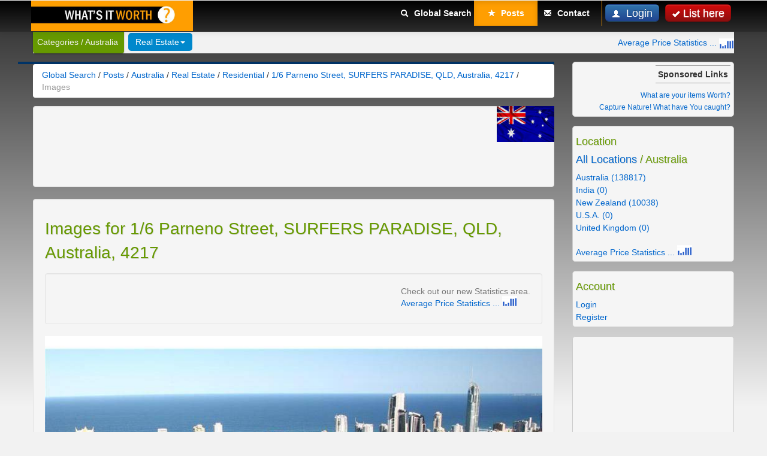

--- FILE ---
content_type: text/html; charset=UTF-8
request_url: https://www.whatsitworth.com.au/search/real-estate/residential/1-6-parneno-street-surfers-paradise-qld-australia-4217-113036-images.htm
body_size: 6241
content:
<!DOCTYPE html>
<!--[if IE 7 ]>    <html lang="en" class="ie ie7"> <![endif]-->
<!--[if IE 8 ]>    <html lang="en" class="ie ie8"> <![endif]-->
<!--[if IE 9 ]>    <html lang="en" class="ie ie9"> <![endif]-->
<!--[if (gt IE 9)|!(IE)]><!--> <html lang="en"> <!--<![endif]-->
<head>
<meta charset="UTF-8">
<meta name="viewport" content="initial-scale=1, maximum-scale=1">

<title>Images for 1/6 Parneno Street, SURFERS PARADISE, QLD, Australia, 4217 | LARGE, TRENDY & VERY IMPRESSIVE VILLA! | www.WhatsitWorth.com.au</title>
<meta name="title" content="Images for 1/6 Parneno Street, SURFERS PARADISE, QLD, Australia, 4217 | LARGE, TRENDY & VERY IMPRESSIVE VILLA!" />
<meta name="description" content="all images for 1/6 parneno street, surfers paradise, qld, australia, 4217 | large, trendy & very impressive villa!" />
<meta name="keywords" content="trendy, large, very, impressive, villa, trendy, large, very, impressive, villa, 4217, australia, parneno, street, surfers, paradise, images" />
<meta name="verify-v1" content="yXV2Ak7zHRmiVhWHgQRGMWX3NLxJN7wUT1G3iFbPytM=" />
<meta name="msvalidate.01" content="B9CAD7348816F9095ED8BD8F0D3BCE30" />
<meta name="y_key" content="487d5a28c7960f3a">

<meta property="fb:admins" content="1463991212" />
    <link href="https://plus.google.com/112472014161680199473" rel="publisher" />
<link rel ="author" href="https://www.whatsitworth.com.au/search/humans.txt" />

			<link rel="alternate" type="application/rss+xml" title="Latest Ads 
		Residential  Australia"
		href="https://www.whatsitworth.com.au/search/rss/?category=residential&amp;type=&amp;location=1" />
			<link rel="alternate" type="application/rss+xml" title="Latest Ads" href="https://www.whatsitworth.com.au/search/rss/" />
		<script type="text/javascript" src="https://www.whatsitworth.com.au/search/content/js/common.js"></script>
	        <script type="text/javascript">
          var _gaq = _gaq || [];
          _gaq.push(['_setAccount', 'UA-871998-1']);
          _gaq.push(['_trackPageview']);
          (function() {
            var ga = document.createElement('script'); ga.type = 'text/javascript'; ga.async = true;
            ga.src = ('https:' == document.location.protocol ? 'https://ssl' : 'http://www') + '.google-analytics.com/ga.js';
            var s = document.getElementsByTagName('script')[0]; s.parentNode.insertBefore(ga, s);
          })();
        </script>
        
<script type="text/javascript">var addthis_config = {"data_track_addressbar":true,data_track_clickback:true,data_ga_property:'UA-871998-1'};</script>
<script type="text/javascript" src="//s7.addthis.com/js/300/addthis_widget.js#pubid=ra-5016c9a8155baec7"></script>
<!-- Le styles -->
<link href="https://www.whatsitworth.com.au/search/themes/responsive/css/bootstrap.min.css" rel="stylesheet">
<link id="css_color" type="text/css" 
    	href="https://www.whatsitworth.com.au/search/themes/responsive/css/style-grey.css" 
    	rel="stylesheet" media="screen" />
    	
<!--[if lt IE 9]>
      <script src="http://html5shim.googlecode.com/svn/trunk/html5.js"></script>
      <script src="https://www.whatsitworth.com.au/search/themes/responsive/js/respond.min.js"></script>
    <![endif]-->    
    
<script src="https://ajax.googleapis.com/ajax/libs/jquery/1.7.2/jquery.min.js"></script>
<script type="text/javascript">window.jQuery || document.write("<script src='https://www.whatsitworth.com.au/search/themes/responsive/js/jquery-172-min.js'>\x3C/script>")</script>
<script type="text/javascript">
function hideAddressBar() {
	if(!window.location.hash) {
		if(document.height < window.outerHeight) {
			document.body.style.height = (window.outerHeight + 50) + 'px';
		}
		setTimeout( function(){ window.scrollTo(0, 1); }, 50 );
	}
}
window.addEventListener("load", function(){ if(!window.pageYOffset){ hideAddressBar(); } } );
window.addEventListener("orientationchange", hideAddressBar );
</script>
<script src="https://www.whatsitworth.com.au/search/themes/responsive/js/bootstrap.js"></script>

<!-- Le fav and touch icons -->
<link rel="shortcut icon" href="https://www.whatsitworth.com.au/search/favicon.ico" />
<!--[if lte IE 7]>
<style type="text/css">
.brand {display: inline;zoom: 1;}
</style>
<![endif]-->
<!--[if IE 8]>
<style type="text/css">
.btn.btn-navbar {background-color:#75ac4b;}
</style>
<![endif]-->
<!-- Facebook Pixel Code -->
<script>
  !function(f,b,e,v,n,t,s)
  {if(f.fbq)return;n=f.fbq=function(){n.callMethod?
  n.callMethod.apply(n,arguments):n.queue.push(arguments)};
  if(!f._fbq)f._fbq=n;n.push=n;n.loaded=!0;n.version='2.0';
  n.queue=[];t=b.createElement(e);t.async=!0;
  t.src=v;s=b.getElementsByTagName(e)[0];
  s.parentNode.insertBefore(t,s)}(window, document,'script',
  'https://connect.facebook.net/en_US/fbevents.js');
  fbq('init', '2295918980691622');
  fbq('track', 'PageView');
</script>
<noscript><img height="1" width="1" style="display:none"
  src="https://www.facebook.com/tr?id=2295918980691622&ev=PageView&noscript=1"
/></noscript>
<!-- End Facebook Pixel Code -->
</head>

	<body id="realestate" ><noscript>
  <div>
  	<div class="alert alert-error" style="max-width:250px; margin: 0 auto;">
  		Your browser does not support JavaScript!
  	</div>
  </div>
</noscript>
<div id="wrap"><!-- gets closed in footer -->
<header class="navbar navbar-fixed-top">
  <div class="navbar-inner">
    <div class="container"> 
          	<!-- <div class="brand"><img class="bar_top_block" src="https://www.whatsitworth.com.au/search/images/wiw_logo.jpg" alt="" border="0"></div> -->
          	<a class="brand" href="https://www.whatsitworth.com.au/search/location/australia/"><img class="bar_top_block" src="https://www.whatsitworth.com.au/search/images/wiw_logo.jpg" alt="" border="0"></a>
    		<a class="btn btn-navbar" data-toggle="collapse" data-target= ".nav-collapse"> <span class="icon-bar"></span> <span class="icon-bar"></span> <span class="icon-bar"></span> </a> 
	            <nav class="nav-big"> 
        
                
        	<a href="https://www.whatsitworth.com.au/search/publish-a-new-ad.htm?category=residential&location=australia" title="List here" class="btn btn-publish btn-large pull-right top">
        		<i class="icon-ok icon-white"></i>List here</a> 
        	        	<a href="#login-modal" data-toggle="modal" class="btn btn-primary btn-large pull-right"><i class="icon-user icon-white"></i> Login</a> 
        	   
              </nav>
                  <nav class="nav-collapse">
            <ul class="nav pull-right">
              <li  style="text-align:center;"><a style="float:right;width:81%;" href="https://www.whatsitworth.com.au/search/location/australia/"><i class="icon-search icon-gray"></i> Global Search</a></li>
    	        <li  class="active" style="text-align:center;"><a style="float:right;width:81%;" href="https://www.whatsitworth.com.au/search/posts/australia/"><i class="icon-star icon-gray"></i> Posts</a></li>
    	        <li style="text-align:center;"><a style="float:right;width:81%;" href="https://www.whatsitworth.com.au/search/contact/australia/"><i class="icon-envelope icon-gray"></i> Contact</a></li>
            </ul>
          </nav>
              <!--/.nav-collapse --> 
      		
      
    </div>
    <!-- end container--> 
    
  </div>
  <!-- end navbar-inner-->
  <div class="clear"></div>
</header>

<!-- end navbar top-->
                
                    <div id="categories">
            <div class="subnav subnav-fixed">
            <div class="container">
            
              <!-- end search-->
              <div class="nav-cat-cont" style="max-width:230px;">
             <p class="nav-cat pull-left">Categories / Australia</p>
             </div>
          <a name="content"></a>
              <ul class="nav nav-pills pull-left">
              
              <li class="dropdown active"><a href="https://www.whatsitworth.com.au/search/real-estate/australia/" data-toggle="dropdown" class="dropdown-toggle">Real Estate<b class="caret"></b></a><ul class="dropdown-menu"><li><a title="Business(276)" href="https://www.whatsitworth.com.au/search/business/australia/">Business(276)</a></li><li><a title="Commercial(7649)" href="https://www.whatsitworth.com.au/search/commercial/australia/">Commercial(7649)</a></li><li><a title="Commercial Land(391)" href="https://www.whatsitworth.com.au/search/commercial-land/australia/">Commercial Land(391)</a></li><li><a title="Land(9334)" href="https://www.whatsitworth.com.au/search/land/australia/">Land(9334)</a></li><li><a title="Rental(58615)" href="https://www.whatsitworth.com.au/search/rental/australia/">Rental(58615)</a></li><li><a title="Residential(59941)" href="https://www.whatsitworth.com.au/search/residential/australia/" style="font-weight:bold;">Residential(59941)</a></li><li><a title="Rural(2611)" href="https://www.whatsitworth.com.au/search/rural/australia/">Rural(2611)</a></li><li class="divider"></li><li><a href="https://www.whatsitworth.com.au/search/real-estate/australia/" title="Real Estate">Real Estate</a></li></ul></li>              </ul>
              <!-- end nav-pills--> 
              <span class="pull-right" style="padding-top:8px;"><a href="https://www.whatsitworth.com.au/search/statistics/average-for-sale-prices-by-country/" title="Average For Sale Prices by Country">Average Price Statistics ... <img src="https://www.whatsitworth.com.au/search/images/graph1.png" alt="Average Price Statistics" /></a></span>              
             </div> <!-- end container-->
            </div><!-- end .subnav-->
          </div>
          <!--end container categories-->    
                    
        
<div class="clear"></div>

<div class="container" id="main">
  <div class="row">
          <section class="span9" id="page">
      <!-- AddThis Button BEGIN -->
<div class="addthis_toolbox addthis_floating_style addthis_32x32_style" style="margin-left:-25px;top:126px;padding:2px;background-color:#003366;">
<a class="addthis_button_preferred_1"></a>
<a class="addthis_button_preferred_2"></a>
<a class="addthis_button_preferred_3"></a>
<a class="addthis_button_preferred_4"></a>
<!-- <a class="addthis_button_compact"></a> -->
</div>
<!-- AddThis Button END -->
                      <ul class="breadcrumb">
    
	    <li>
                <div itemscope itemtype="http://data-vocabulary.org/Breadcrumb">
	    	<a href="https://www.whatsitworth.com.au/search/location/australia/" itemprop="url"><span itemprop="title">Global Search</span></a> <span class="divider">/</span>
                </div>
	    </li>
	    
	    	    	<li>
                    <div itemscope itemtype="http://data-vocabulary.org/Breadcrumb">
	    		<a href="https://www.whatsitworth.com.au/search/posts/australia/" itemprop="url"><span itemprop="title">Posts</span></a> <span class="divider">/</span>
                    </div>
                </li>
	    	    
	    		    	    <li>
                <div itemscope itemtype="http://data-vocabulary.org/Breadcrumb">
	    	<a href="https://www.whatsitworth.com.au/search/classifieds/australia/" itemprop="url"><span itemprop="title">Australia</span></a> 
	    	<span class="divider">/</span>
                </div>
	    </li>
	    	    
	    	    <li>
                <div itemscope itemtype="http://data-vocabulary.org/Breadcrumb">
	    	<a href="https://www.whatsitworth.com.au/search/real-estate/australia/" itemprop="url"><span itemprop="title">Real Estate</span></a> 
	    	<span class="divider">/</span>
                </div>
	    </li>
	    	    
	    	    <li>
                <div itemscope itemtype="http://data-vocabulary.org/Breadcrumb">
	    	<a href="https://www.whatsitworth.com.au/search/residential/australia/" itemprop="url"><span itemprop="title">Residential</span></a> 
	    	<span class="divider">/</span>
                </div>
	    </li>
	    	    
	    	      <li>
                <div itemscope itemtype="http://data-vocabulary.org/Breadcrumb">
                      <a href="https://www.whatsitworth.com.au/search/real-estate/residential/1-6-parneno-street-surfers-paradise-qld-australia-4217-113036.htm" title="1/6 Parneno Street, SURFERS PARADISE, QLD, Australia, 4217 offered  in residential" itemprop="url"><span itemprop="title">1/6 Parneno Street, SURFERS PARADISE, QLD, Australia, 4217</span></a>
                    <span class="divider">/</span>
                </div>
        </li>
	    	
	      <li class="active">
                <div itemscope itemtype="http://data-vocabulary.org/Breadcrumb">
                    <span itemprop="title">Images</span>
                </div>
                </li>
	        
    </ul><!-- end breadcrumb -->

     <img title="Australia" alt="Australia" class="pull-right" style="margin-top: 0px;" height="60px" src="https://www.whatsitworth.com.au/search/images/australia_small.jpg" />
               
    <section class="ad-section clearfix" id="ad-detail">
    
    <div class="well advise clearfix" id="advise">
	    <script type="text/javascript">google_ad_client = "ca-pub-7041529664445934";width = document.documentElement.clientWidth;google_ad_slot = "9824547821";google_ad_width = 300;google_ad_height = 250;if (width > 550) {google_ad_slot = "6871081423";google_ad_width = 468;google_ad_height = 60;}if (width > 1200) {google_ad_slot = "9304588021";google_ad_width = 728;google_ad_height = 90;}</script><script type="text/javascript" src="https://pagead2.googlesyndication.com/pagead/show_ads.js"></script>
    </div><!-- end div.advise-->
     
    <article class="well ad-content clearfix" id="ad-content">
    <h1>Images for 1/6 Parneno Street, SURFERS PARADISE, QLD, Australia, 4217</h1>
    
    
    <div class="well clearfix" id="share">
   		
<!-- AddThis Button BEGIN -->
<div class="addthis_toolbox addthis_default_style addthis_32x32_style pull-left">
<a class="addthis_button_facebook_like"></a>
<a class="addthis_button_compact"></a>
<a class="addthis_button_facebook"></a>
<a class="addthis_button_twitter"></a>
<a class="addthis_button_pinterest_share"></a>
<a class="addthis_button_email"></a>
<a class="addthis_counter addthis_bubble_style"></a>
</div>
<!-- AddThis Button END -->
<div class="pull-right">
<span class="" style="color:#777;">Check out our new Statistics area. <br /><a href="https://www.whatsitworth.com.au/search/statistics/average-for-sale-prices-by-country/" title="Average For Sale Prices by Country">Average Price Statistics ... <img style="margin-top:-10px;" src="https://www.whatsitworth.com.au/search/images/graph1.png" alt="Average Price Statistics" /></a></span><br /></div>
    </div><!-- end div.share-->
    
	  <div class="clear"></div>
    
        
    
		 <div class="picture clearfix">
			<img style="width:100%" src="https://www.whatsitworth.com.au/storage/214/images/property/214_244312_4274.jpg" title="LARGE, TRENDY & VERY IMPRESSIVE VILLA! Picture 1" alt="LARGE, TRENDY & VERY IMPRESSIVE VILLA! Picture 1" /><br /><br /><img style="width:100%" src="https://www.whatsitworth.com.au/storage/214/images/property/214_244312_5266.jpg" title="LARGE, TRENDY & VERY IMPRESSIVE VILLA! Picture 2" alt="LARGE, TRENDY & VERY IMPRESSIVE VILLA! Picture 2" /><br /><br /><img style="width:100%" src="https://www.whatsitworth.com.au/storage/214/images/property/214_244312_8279.jpg" title="LARGE, TRENDY & VERY IMPRESSIVE VILLA! Picture 3" alt="LARGE, TRENDY & VERY IMPRESSIVE VILLA! Picture 3" /><br /><br /><div class="span9"><script type="text/javascript">google_ad_client = "ca-pub-7041529664445934";width = document.documentElement.clientWidth;google_ad_slot = "9905809429";google_ad_width = 250;google_ad_height = 250;if (width > 550) {google_ad_slot = "7043401420";google_ad_width = 468;google_ad_height = 60;}if (width > 1200) {google_ad_slot = "5566668227";google_ad_width = 728;google_ad_height = 90;}</script><script type="text/javascript" src="https://pagead2.googlesyndication.com/pagead/show_ads.js"></script></div>			<div class="clear"></div>
              <a href="https://www.whatsitworth.com.au/search/real-estate/residential/1-6-parneno-street-surfers-paradise-qld-australia-4217-113036.htm" title="Details for 1/6 Parneno Street, SURFERS PARADISE, QLD, Australia, 4217"><<-- Return to Post Details</a>
		      </div>
	    
    
    
	<input type="hidden" name="IL_IN_TAG" value="2"/>
    </article><!-- end article.ad-content--> 

      </section>
      <!-- end Section ad-detail -->
	
</section>
    <!--end Section Page-->
    
    <aside class="span3" id="sidebar">
    	<ul class="nav nav-list"><li class="whitebox"><div class="ad_links">Sponsored Links</div><br /><br /><div class="directPaidLinks"><a href="http://www.whatsitworth.net/cse/location/australia/" title="Find out at Whatsitworth.net" style="float:right;" target="_blank" rel="nofollow">What are your items Worth?</a></div><br /><div class="directPaidLinks"><a href="http://www.capture-nature.net" title="Capture Nature" style="float:right;" target="_blank" rel="nofollow">Capture Nature! What have You caught?</a></div><br /></li></ul><ul class="nav nav-list"><li class="whitebox"><h4>Location</h4><h4><a href="https://www.whatsitworth.com.au/search/residential/">All Locations</a> / Australia</h4><div class="columns"><ul><li><a href="https://www.whatsitworth.com.au/search/residential/australia/">Australia (138817)</a></li><li><a href="https://www.whatsitworth.com.au/search/residential/india/">India (0)</a></li><li><a href="https://www.whatsitworth.com.au/search/residential/new-zealand/">New Zealand (10038)</a></li></ul></div><div class="columns"><ul><li><a href="https://www.whatsitworth.com.au/search/residential/usa/">U.S.A. (0)</a></li><li><a href="https://www.whatsitworth.com.au/search/residential/united-kingdom/">United Kingdom (0)</a></li></ul></div><div class="clear" /></div><br /><a href="https://www.whatsitworth.com.au/search/statistics/average-for-sale-prices-by-country/" title="Average For Sale Prices by Country">Average Price Statistics ... <img style="margin-top:-10px;" src="https://www.whatsitworth.com.au/search/images/graph1.png" alt="Average Price Statistics" /></a><div class="clear" /></div></li></ul><ul class="nav nav-list"><li class="whitebox"><h4>Account</h4><ul><li><a href="https://www.whatsitworth.com.au/search/login.htm?category=residential&location=australia">Login</a></li><li><a href="https://www.whatsitworth.com.au/search/register-new-account.htm?category=residential&location=australia">Register</a></li></ul></li></ul><ul class="nav nav-list"><li class="whitebox"><div class="advertSidebar"><script type="text/javascript"><!--
google_ad_client = "ca-pub-7041529664445934";
/* wiwComAu_sidebar */
google_ad_slot = "7010682229";
google_ad_width = 160;
google_ad_height = 600;
//-->
</script>
<script type="text/javascript"
src="https://pagead2.googlesyndication.com/pagead/show_ads.js">
</script></div></li></ul><ul class="nav nav-list"><li class="whitebox"><div style="text-align:center;"><a href="https://www.whatsitworth.com.au/search/publish-a-new-ad.htm?category=residential&location=australia" title="List here" class="btn btn-publish btn-large" style="color:#fff;padding:4px 10px; max-width:150px;"><i class="icon-ok icon-white"></i>List here</a></div></li></ul><ul class="nav nav-list"><li class="whitebox"><form method="get" action="https://www.whatsitworth.com.au/search">
			<p><input name="s" id="s" maxlength="15" title="Search"
				onblur="this.value=(this.value=='') ? 'Search...' : this.value;" 
				onfocus="this.value=(this.value=='Search...') ? '' : this.value;" 
				value="Search..." type="text" class="span3" /></p><p><input type="hidden" name="category" value="residential" /></p><p><input type="hidden" name="location" value="australia" /></p><a href="https://www.whatsitworth.com.au/search/advanced-search.htm?category=residential&location=australia">Advanced Site Search</a></form></li></ul><ul class="nav nav-list"><li class="whitebox"><b>Total Posts:</b> 64263 |  <b>Views:</b> 7107897 |  <b><a href="https://www.whatsitworth.com.au/search/rss/?category=residential&amp;type=&amp;location=1">RSS</a></b></li></ul><ul class="nav nav-list"><li class="whitebox"><h4>Most popular Residential:</h4><ul><li><a title="(20) hits. 113 Tompson Road, PANANIA, NSW, Australia, 2213 offered  in residential" href="https://www.whatsitworth.com.au/search/real-estate/residential/113-tompson-road-panania-nsw-australia-2213-107060.htm">113 Tompson Road, PANANIA, NSW, Australia, 2213</a></li><li><a title="(19) hits. 592 Bilwon Road, MAREEBA, QLD, Australia, 4880 offered  in residential" href="https://www.whatsitworth.com.au/search/real-estate/residential/592-bilwon-road-mareeba-qld-australia-4880-32238.htm">592 Bilwon Road, MAREEBA, QLD, Australia, 4880</a></li><li><a title="(17) hits. 9 Moore Street, DUNGOG, NSW, Australia, 2420 offered  in residential" href="https://www.whatsitworth.com.au/search/real-estate/residential/9-moore-street-dungog-nsw-australia-2420-61023.htm">9 Moore Street, DUNGOG, NSW, Australia, 2420</a></li><li><a title="(17) hits. Port of Mildura, MILDURA, VIC, Australia, 3500 offered  in residential" href="https://www.whatsitworth.com.au/search/real-estate/residential/port-of-mildura-mildura-vic-australia-3500-135943.htm">Port of Mildura, MILDURA, VIC, Australia, 3500</a></li><li><a title="(15) hits. Bells Ck Araluen Road, BRAIDWOOD, NSW, Australia, 2622 offered  in residential" href="https://www.whatsitworth.com.au/search/real-estate/residential/bells-ck-araluen-road-braidwood-nsw-australia-2622-22639.htm">Bells Ck Araluen Road, BRAIDWOOD, NSW, Australia, 2622</a></li></ul>*Last Week</li></ul>  
  </aside>
<!--/Sidebar-->   </div>
  <!--/row--> 
</div>
<!--/.Main container-->


  <!-- Modal Boxes -->
<div id="login-modal" class="modal hide fade">
  <div class="modal-header"> <a class="close" data-dismiss="modal">×</a>
    <h3>Login</h3>
  </div>
  <div class="modal-body">
    <form class="well form-horizontal" method="post" action="https://www.whatsitworth.com.au/search/login.htm?category=residential&location=australia">
      <div class="control-group">
        <label class="control-label">Email</label>
        <div class="controls docs-input-sizes">
          <input class="span3" type="text" name="email" placeholder="Email">
        </div>
      </div>
      <div class="control-group">
        <label class="control-label">Password</label>
        <div class="controls docs-input-sizes">
          <input class="span3" type="password" name="password" placeholder="Password">

<p class="help-block">
          <label class="checkbox">
            <input type="checkbox" name="rememberme" checked="checked" value="1" >
            Remember me on this computer</label>
           </p> 
             <p class="help-block">
             	<a href="https://www.whatsitworth.com.au/search/forgot-my-password.htm"> Forgot My Password </a></p>
        </div>
      </div>
      <div class="form-actions">
        <button type="submit" class="btn btn-primary btn-large">Login</button>
        <br>   <br>
        <p> <a href="https://www.whatsitworth.com.au/search/register-new-account.htm?category=residential&location=australia">Register</a></p>
        
      </div>
    </form>
  </div>
</div>
      	
      
      <div id="push"></div>
    </div><!-- end wrap -->	
<div class="clear"></div>
<footer>
  <div class="container">
  
  <nav class="pages">
  <ul>
	        <li><a href="https://www.whatsitworth.com.au/search">Global Search</a></li>
         	<li><a href="https://www.whatsitworth.com.au/search/publish-a-new-ad.htm?category=residential&location=australia">Post an Ad</a></li>
      		    <li><a href="https://www.whatsitworth.com.au/search/advanced-search.htm">Site Search</a></li>
		    <li><a href="https://www.whatsitworth.com.au/search/sitemap.htm">Sitemap</a></li>   
		    <li><a href="https://www.whatsitworth.com.au/search/privacy-policy.htm">Privacy Policy</a></li>
	    	   		 <li><a href="https://www.whatsitworth.com.au/search/contact/">Contact</a></li>
    </ul>
	</nav>
    <p>&copy; <a href="https://www.whatsitworth.com.au/search">Whats it Worth</a></p>
  </div>
</footer>
<script>
$(document).ready(function() {
	$("#sysmessage").addClass("alert alert-success");
});

function hasSvg2() {
    return document.implementation.hasFeature("http://www.w3.org/TR/SVG11/feature#Shape", "1.1");
}
function hasSvg() {
    return !!document.createElementNS && !! document.createElementNS('http://www.w3.org/2000/svg', 'svg').createSVGRect;
}
</script>
<!--Page generated the 18 Jan 2026 17:21:53 in 0.008s. Total queries: 9.-->
</body>
</html>


--- FILE ---
content_type: text/html; charset=utf-8
request_url: https://www.google.com/recaptcha/api2/aframe
body_size: 266
content:
<!DOCTYPE HTML><html><head><meta http-equiv="content-type" content="text/html; charset=UTF-8"></head><body><script nonce="o_J0R7hEAIWs6W5tSkBAlg">/** Anti-fraud and anti-abuse applications only. See google.com/recaptcha */ try{var clients={'sodar':'https://pagead2.googlesyndication.com/pagead/sodar?'};window.addEventListener("message",function(a){try{if(a.source===window.parent){var b=JSON.parse(a.data);var c=clients[b['id']];if(c){var d=document.createElement('img');d.src=c+b['params']+'&rc='+(localStorage.getItem("rc::a")?sessionStorage.getItem("rc::b"):"");window.document.body.appendChild(d);sessionStorage.setItem("rc::e",parseInt(sessionStorage.getItem("rc::e")||0)+1);localStorage.setItem("rc::h",'1768717315734');}}}catch(b){}});window.parent.postMessage("_grecaptcha_ready", "*");}catch(b){}</script></body></html>